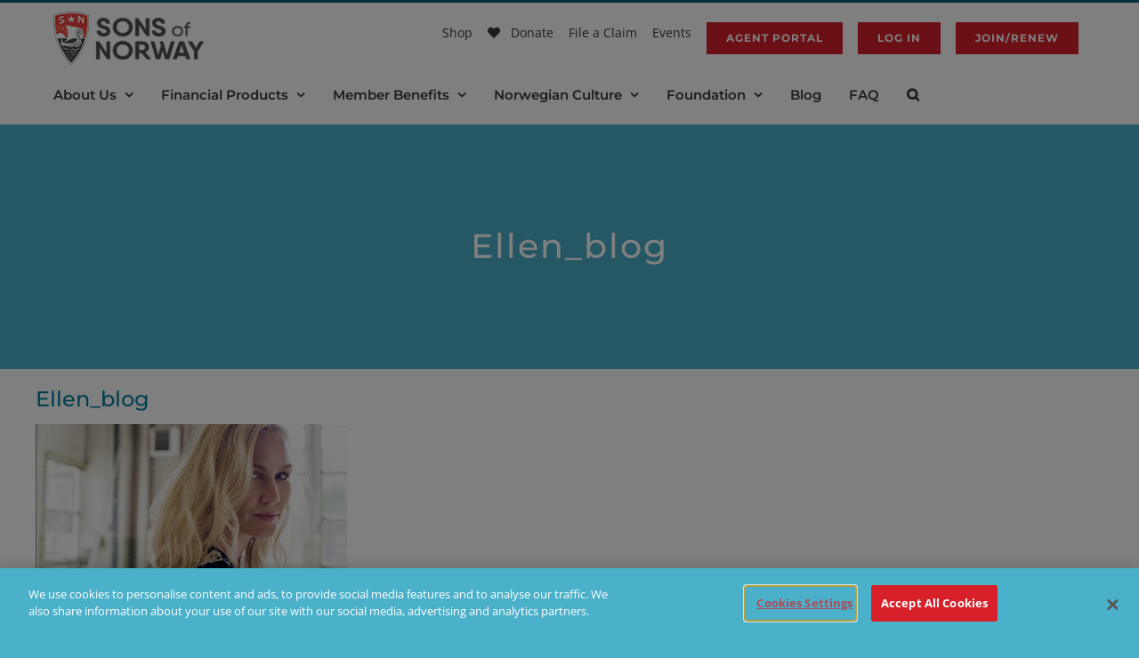

--- FILE ---
content_type: text/html; charset=utf-8
request_url: https://www.google.com/recaptcha/api2/anchor?ar=1&k=6LeUESIrAAAAALCaRtbSocJrpO4c8omKw2tgg5xr&co=aHR0cHM6Ly93d3cuc29mbi5jb206NDQz&hl=en&v=PoyoqOPhxBO7pBk68S4YbpHZ&size=invisible&anchor-ms=20000&execute-ms=30000&cb=myyl8a22e9k5
body_size: 48464
content:
<!DOCTYPE HTML><html dir="ltr" lang="en"><head><meta http-equiv="Content-Type" content="text/html; charset=UTF-8">
<meta http-equiv="X-UA-Compatible" content="IE=edge">
<title>reCAPTCHA</title>
<style type="text/css">
/* cyrillic-ext */
@font-face {
  font-family: 'Roboto';
  font-style: normal;
  font-weight: 400;
  font-stretch: 100%;
  src: url(//fonts.gstatic.com/s/roboto/v48/KFO7CnqEu92Fr1ME7kSn66aGLdTylUAMa3GUBHMdazTgWw.woff2) format('woff2');
  unicode-range: U+0460-052F, U+1C80-1C8A, U+20B4, U+2DE0-2DFF, U+A640-A69F, U+FE2E-FE2F;
}
/* cyrillic */
@font-face {
  font-family: 'Roboto';
  font-style: normal;
  font-weight: 400;
  font-stretch: 100%;
  src: url(//fonts.gstatic.com/s/roboto/v48/KFO7CnqEu92Fr1ME7kSn66aGLdTylUAMa3iUBHMdazTgWw.woff2) format('woff2');
  unicode-range: U+0301, U+0400-045F, U+0490-0491, U+04B0-04B1, U+2116;
}
/* greek-ext */
@font-face {
  font-family: 'Roboto';
  font-style: normal;
  font-weight: 400;
  font-stretch: 100%;
  src: url(//fonts.gstatic.com/s/roboto/v48/KFO7CnqEu92Fr1ME7kSn66aGLdTylUAMa3CUBHMdazTgWw.woff2) format('woff2');
  unicode-range: U+1F00-1FFF;
}
/* greek */
@font-face {
  font-family: 'Roboto';
  font-style: normal;
  font-weight: 400;
  font-stretch: 100%;
  src: url(//fonts.gstatic.com/s/roboto/v48/KFO7CnqEu92Fr1ME7kSn66aGLdTylUAMa3-UBHMdazTgWw.woff2) format('woff2');
  unicode-range: U+0370-0377, U+037A-037F, U+0384-038A, U+038C, U+038E-03A1, U+03A3-03FF;
}
/* math */
@font-face {
  font-family: 'Roboto';
  font-style: normal;
  font-weight: 400;
  font-stretch: 100%;
  src: url(//fonts.gstatic.com/s/roboto/v48/KFO7CnqEu92Fr1ME7kSn66aGLdTylUAMawCUBHMdazTgWw.woff2) format('woff2');
  unicode-range: U+0302-0303, U+0305, U+0307-0308, U+0310, U+0312, U+0315, U+031A, U+0326-0327, U+032C, U+032F-0330, U+0332-0333, U+0338, U+033A, U+0346, U+034D, U+0391-03A1, U+03A3-03A9, U+03B1-03C9, U+03D1, U+03D5-03D6, U+03F0-03F1, U+03F4-03F5, U+2016-2017, U+2034-2038, U+203C, U+2040, U+2043, U+2047, U+2050, U+2057, U+205F, U+2070-2071, U+2074-208E, U+2090-209C, U+20D0-20DC, U+20E1, U+20E5-20EF, U+2100-2112, U+2114-2115, U+2117-2121, U+2123-214F, U+2190, U+2192, U+2194-21AE, U+21B0-21E5, U+21F1-21F2, U+21F4-2211, U+2213-2214, U+2216-22FF, U+2308-230B, U+2310, U+2319, U+231C-2321, U+2336-237A, U+237C, U+2395, U+239B-23B7, U+23D0, U+23DC-23E1, U+2474-2475, U+25AF, U+25B3, U+25B7, U+25BD, U+25C1, U+25CA, U+25CC, U+25FB, U+266D-266F, U+27C0-27FF, U+2900-2AFF, U+2B0E-2B11, U+2B30-2B4C, U+2BFE, U+3030, U+FF5B, U+FF5D, U+1D400-1D7FF, U+1EE00-1EEFF;
}
/* symbols */
@font-face {
  font-family: 'Roboto';
  font-style: normal;
  font-weight: 400;
  font-stretch: 100%;
  src: url(//fonts.gstatic.com/s/roboto/v48/KFO7CnqEu92Fr1ME7kSn66aGLdTylUAMaxKUBHMdazTgWw.woff2) format('woff2');
  unicode-range: U+0001-000C, U+000E-001F, U+007F-009F, U+20DD-20E0, U+20E2-20E4, U+2150-218F, U+2190, U+2192, U+2194-2199, U+21AF, U+21E6-21F0, U+21F3, U+2218-2219, U+2299, U+22C4-22C6, U+2300-243F, U+2440-244A, U+2460-24FF, U+25A0-27BF, U+2800-28FF, U+2921-2922, U+2981, U+29BF, U+29EB, U+2B00-2BFF, U+4DC0-4DFF, U+FFF9-FFFB, U+10140-1018E, U+10190-1019C, U+101A0, U+101D0-101FD, U+102E0-102FB, U+10E60-10E7E, U+1D2C0-1D2D3, U+1D2E0-1D37F, U+1F000-1F0FF, U+1F100-1F1AD, U+1F1E6-1F1FF, U+1F30D-1F30F, U+1F315, U+1F31C, U+1F31E, U+1F320-1F32C, U+1F336, U+1F378, U+1F37D, U+1F382, U+1F393-1F39F, U+1F3A7-1F3A8, U+1F3AC-1F3AF, U+1F3C2, U+1F3C4-1F3C6, U+1F3CA-1F3CE, U+1F3D4-1F3E0, U+1F3ED, U+1F3F1-1F3F3, U+1F3F5-1F3F7, U+1F408, U+1F415, U+1F41F, U+1F426, U+1F43F, U+1F441-1F442, U+1F444, U+1F446-1F449, U+1F44C-1F44E, U+1F453, U+1F46A, U+1F47D, U+1F4A3, U+1F4B0, U+1F4B3, U+1F4B9, U+1F4BB, U+1F4BF, U+1F4C8-1F4CB, U+1F4D6, U+1F4DA, U+1F4DF, U+1F4E3-1F4E6, U+1F4EA-1F4ED, U+1F4F7, U+1F4F9-1F4FB, U+1F4FD-1F4FE, U+1F503, U+1F507-1F50B, U+1F50D, U+1F512-1F513, U+1F53E-1F54A, U+1F54F-1F5FA, U+1F610, U+1F650-1F67F, U+1F687, U+1F68D, U+1F691, U+1F694, U+1F698, U+1F6AD, U+1F6B2, U+1F6B9-1F6BA, U+1F6BC, U+1F6C6-1F6CF, U+1F6D3-1F6D7, U+1F6E0-1F6EA, U+1F6F0-1F6F3, U+1F6F7-1F6FC, U+1F700-1F7FF, U+1F800-1F80B, U+1F810-1F847, U+1F850-1F859, U+1F860-1F887, U+1F890-1F8AD, U+1F8B0-1F8BB, U+1F8C0-1F8C1, U+1F900-1F90B, U+1F93B, U+1F946, U+1F984, U+1F996, U+1F9E9, U+1FA00-1FA6F, U+1FA70-1FA7C, U+1FA80-1FA89, U+1FA8F-1FAC6, U+1FACE-1FADC, U+1FADF-1FAE9, U+1FAF0-1FAF8, U+1FB00-1FBFF;
}
/* vietnamese */
@font-face {
  font-family: 'Roboto';
  font-style: normal;
  font-weight: 400;
  font-stretch: 100%;
  src: url(//fonts.gstatic.com/s/roboto/v48/KFO7CnqEu92Fr1ME7kSn66aGLdTylUAMa3OUBHMdazTgWw.woff2) format('woff2');
  unicode-range: U+0102-0103, U+0110-0111, U+0128-0129, U+0168-0169, U+01A0-01A1, U+01AF-01B0, U+0300-0301, U+0303-0304, U+0308-0309, U+0323, U+0329, U+1EA0-1EF9, U+20AB;
}
/* latin-ext */
@font-face {
  font-family: 'Roboto';
  font-style: normal;
  font-weight: 400;
  font-stretch: 100%;
  src: url(//fonts.gstatic.com/s/roboto/v48/KFO7CnqEu92Fr1ME7kSn66aGLdTylUAMa3KUBHMdazTgWw.woff2) format('woff2');
  unicode-range: U+0100-02BA, U+02BD-02C5, U+02C7-02CC, U+02CE-02D7, U+02DD-02FF, U+0304, U+0308, U+0329, U+1D00-1DBF, U+1E00-1E9F, U+1EF2-1EFF, U+2020, U+20A0-20AB, U+20AD-20C0, U+2113, U+2C60-2C7F, U+A720-A7FF;
}
/* latin */
@font-face {
  font-family: 'Roboto';
  font-style: normal;
  font-weight: 400;
  font-stretch: 100%;
  src: url(//fonts.gstatic.com/s/roboto/v48/KFO7CnqEu92Fr1ME7kSn66aGLdTylUAMa3yUBHMdazQ.woff2) format('woff2');
  unicode-range: U+0000-00FF, U+0131, U+0152-0153, U+02BB-02BC, U+02C6, U+02DA, U+02DC, U+0304, U+0308, U+0329, U+2000-206F, U+20AC, U+2122, U+2191, U+2193, U+2212, U+2215, U+FEFF, U+FFFD;
}
/* cyrillic-ext */
@font-face {
  font-family: 'Roboto';
  font-style: normal;
  font-weight: 500;
  font-stretch: 100%;
  src: url(//fonts.gstatic.com/s/roboto/v48/KFO7CnqEu92Fr1ME7kSn66aGLdTylUAMa3GUBHMdazTgWw.woff2) format('woff2');
  unicode-range: U+0460-052F, U+1C80-1C8A, U+20B4, U+2DE0-2DFF, U+A640-A69F, U+FE2E-FE2F;
}
/* cyrillic */
@font-face {
  font-family: 'Roboto';
  font-style: normal;
  font-weight: 500;
  font-stretch: 100%;
  src: url(//fonts.gstatic.com/s/roboto/v48/KFO7CnqEu92Fr1ME7kSn66aGLdTylUAMa3iUBHMdazTgWw.woff2) format('woff2');
  unicode-range: U+0301, U+0400-045F, U+0490-0491, U+04B0-04B1, U+2116;
}
/* greek-ext */
@font-face {
  font-family: 'Roboto';
  font-style: normal;
  font-weight: 500;
  font-stretch: 100%;
  src: url(//fonts.gstatic.com/s/roboto/v48/KFO7CnqEu92Fr1ME7kSn66aGLdTylUAMa3CUBHMdazTgWw.woff2) format('woff2');
  unicode-range: U+1F00-1FFF;
}
/* greek */
@font-face {
  font-family: 'Roboto';
  font-style: normal;
  font-weight: 500;
  font-stretch: 100%;
  src: url(//fonts.gstatic.com/s/roboto/v48/KFO7CnqEu92Fr1ME7kSn66aGLdTylUAMa3-UBHMdazTgWw.woff2) format('woff2');
  unicode-range: U+0370-0377, U+037A-037F, U+0384-038A, U+038C, U+038E-03A1, U+03A3-03FF;
}
/* math */
@font-face {
  font-family: 'Roboto';
  font-style: normal;
  font-weight: 500;
  font-stretch: 100%;
  src: url(//fonts.gstatic.com/s/roboto/v48/KFO7CnqEu92Fr1ME7kSn66aGLdTylUAMawCUBHMdazTgWw.woff2) format('woff2');
  unicode-range: U+0302-0303, U+0305, U+0307-0308, U+0310, U+0312, U+0315, U+031A, U+0326-0327, U+032C, U+032F-0330, U+0332-0333, U+0338, U+033A, U+0346, U+034D, U+0391-03A1, U+03A3-03A9, U+03B1-03C9, U+03D1, U+03D5-03D6, U+03F0-03F1, U+03F4-03F5, U+2016-2017, U+2034-2038, U+203C, U+2040, U+2043, U+2047, U+2050, U+2057, U+205F, U+2070-2071, U+2074-208E, U+2090-209C, U+20D0-20DC, U+20E1, U+20E5-20EF, U+2100-2112, U+2114-2115, U+2117-2121, U+2123-214F, U+2190, U+2192, U+2194-21AE, U+21B0-21E5, U+21F1-21F2, U+21F4-2211, U+2213-2214, U+2216-22FF, U+2308-230B, U+2310, U+2319, U+231C-2321, U+2336-237A, U+237C, U+2395, U+239B-23B7, U+23D0, U+23DC-23E1, U+2474-2475, U+25AF, U+25B3, U+25B7, U+25BD, U+25C1, U+25CA, U+25CC, U+25FB, U+266D-266F, U+27C0-27FF, U+2900-2AFF, U+2B0E-2B11, U+2B30-2B4C, U+2BFE, U+3030, U+FF5B, U+FF5D, U+1D400-1D7FF, U+1EE00-1EEFF;
}
/* symbols */
@font-face {
  font-family: 'Roboto';
  font-style: normal;
  font-weight: 500;
  font-stretch: 100%;
  src: url(//fonts.gstatic.com/s/roboto/v48/KFO7CnqEu92Fr1ME7kSn66aGLdTylUAMaxKUBHMdazTgWw.woff2) format('woff2');
  unicode-range: U+0001-000C, U+000E-001F, U+007F-009F, U+20DD-20E0, U+20E2-20E4, U+2150-218F, U+2190, U+2192, U+2194-2199, U+21AF, U+21E6-21F0, U+21F3, U+2218-2219, U+2299, U+22C4-22C6, U+2300-243F, U+2440-244A, U+2460-24FF, U+25A0-27BF, U+2800-28FF, U+2921-2922, U+2981, U+29BF, U+29EB, U+2B00-2BFF, U+4DC0-4DFF, U+FFF9-FFFB, U+10140-1018E, U+10190-1019C, U+101A0, U+101D0-101FD, U+102E0-102FB, U+10E60-10E7E, U+1D2C0-1D2D3, U+1D2E0-1D37F, U+1F000-1F0FF, U+1F100-1F1AD, U+1F1E6-1F1FF, U+1F30D-1F30F, U+1F315, U+1F31C, U+1F31E, U+1F320-1F32C, U+1F336, U+1F378, U+1F37D, U+1F382, U+1F393-1F39F, U+1F3A7-1F3A8, U+1F3AC-1F3AF, U+1F3C2, U+1F3C4-1F3C6, U+1F3CA-1F3CE, U+1F3D4-1F3E0, U+1F3ED, U+1F3F1-1F3F3, U+1F3F5-1F3F7, U+1F408, U+1F415, U+1F41F, U+1F426, U+1F43F, U+1F441-1F442, U+1F444, U+1F446-1F449, U+1F44C-1F44E, U+1F453, U+1F46A, U+1F47D, U+1F4A3, U+1F4B0, U+1F4B3, U+1F4B9, U+1F4BB, U+1F4BF, U+1F4C8-1F4CB, U+1F4D6, U+1F4DA, U+1F4DF, U+1F4E3-1F4E6, U+1F4EA-1F4ED, U+1F4F7, U+1F4F9-1F4FB, U+1F4FD-1F4FE, U+1F503, U+1F507-1F50B, U+1F50D, U+1F512-1F513, U+1F53E-1F54A, U+1F54F-1F5FA, U+1F610, U+1F650-1F67F, U+1F687, U+1F68D, U+1F691, U+1F694, U+1F698, U+1F6AD, U+1F6B2, U+1F6B9-1F6BA, U+1F6BC, U+1F6C6-1F6CF, U+1F6D3-1F6D7, U+1F6E0-1F6EA, U+1F6F0-1F6F3, U+1F6F7-1F6FC, U+1F700-1F7FF, U+1F800-1F80B, U+1F810-1F847, U+1F850-1F859, U+1F860-1F887, U+1F890-1F8AD, U+1F8B0-1F8BB, U+1F8C0-1F8C1, U+1F900-1F90B, U+1F93B, U+1F946, U+1F984, U+1F996, U+1F9E9, U+1FA00-1FA6F, U+1FA70-1FA7C, U+1FA80-1FA89, U+1FA8F-1FAC6, U+1FACE-1FADC, U+1FADF-1FAE9, U+1FAF0-1FAF8, U+1FB00-1FBFF;
}
/* vietnamese */
@font-face {
  font-family: 'Roboto';
  font-style: normal;
  font-weight: 500;
  font-stretch: 100%;
  src: url(//fonts.gstatic.com/s/roboto/v48/KFO7CnqEu92Fr1ME7kSn66aGLdTylUAMa3OUBHMdazTgWw.woff2) format('woff2');
  unicode-range: U+0102-0103, U+0110-0111, U+0128-0129, U+0168-0169, U+01A0-01A1, U+01AF-01B0, U+0300-0301, U+0303-0304, U+0308-0309, U+0323, U+0329, U+1EA0-1EF9, U+20AB;
}
/* latin-ext */
@font-face {
  font-family: 'Roboto';
  font-style: normal;
  font-weight: 500;
  font-stretch: 100%;
  src: url(//fonts.gstatic.com/s/roboto/v48/KFO7CnqEu92Fr1ME7kSn66aGLdTylUAMa3KUBHMdazTgWw.woff2) format('woff2');
  unicode-range: U+0100-02BA, U+02BD-02C5, U+02C7-02CC, U+02CE-02D7, U+02DD-02FF, U+0304, U+0308, U+0329, U+1D00-1DBF, U+1E00-1E9F, U+1EF2-1EFF, U+2020, U+20A0-20AB, U+20AD-20C0, U+2113, U+2C60-2C7F, U+A720-A7FF;
}
/* latin */
@font-face {
  font-family: 'Roboto';
  font-style: normal;
  font-weight: 500;
  font-stretch: 100%;
  src: url(//fonts.gstatic.com/s/roboto/v48/KFO7CnqEu92Fr1ME7kSn66aGLdTylUAMa3yUBHMdazQ.woff2) format('woff2');
  unicode-range: U+0000-00FF, U+0131, U+0152-0153, U+02BB-02BC, U+02C6, U+02DA, U+02DC, U+0304, U+0308, U+0329, U+2000-206F, U+20AC, U+2122, U+2191, U+2193, U+2212, U+2215, U+FEFF, U+FFFD;
}
/* cyrillic-ext */
@font-face {
  font-family: 'Roboto';
  font-style: normal;
  font-weight: 900;
  font-stretch: 100%;
  src: url(//fonts.gstatic.com/s/roboto/v48/KFO7CnqEu92Fr1ME7kSn66aGLdTylUAMa3GUBHMdazTgWw.woff2) format('woff2');
  unicode-range: U+0460-052F, U+1C80-1C8A, U+20B4, U+2DE0-2DFF, U+A640-A69F, U+FE2E-FE2F;
}
/* cyrillic */
@font-face {
  font-family: 'Roboto';
  font-style: normal;
  font-weight: 900;
  font-stretch: 100%;
  src: url(//fonts.gstatic.com/s/roboto/v48/KFO7CnqEu92Fr1ME7kSn66aGLdTylUAMa3iUBHMdazTgWw.woff2) format('woff2');
  unicode-range: U+0301, U+0400-045F, U+0490-0491, U+04B0-04B1, U+2116;
}
/* greek-ext */
@font-face {
  font-family: 'Roboto';
  font-style: normal;
  font-weight: 900;
  font-stretch: 100%;
  src: url(//fonts.gstatic.com/s/roboto/v48/KFO7CnqEu92Fr1ME7kSn66aGLdTylUAMa3CUBHMdazTgWw.woff2) format('woff2');
  unicode-range: U+1F00-1FFF;
}
/* greek */
@font-face {
  font-family: 'Roboto';
  font-style: normal;
  font-weight: 900;
  font-stretch: 100%;
  src: url(//fonts.gstatic.com/s/roboto/v48/KFO7CnqEu92Fr1ME7kSn66aGLdTylUAMa3-UBHMdazTgWw.woff2) format('woff2');
  unicode-range: U+0370-0377, U+037A-037F, U+0384-038A, U+038C, U+038E-03A1, U+03A3-03FF;
}
/* math */
@font-face {
  font-family: 'Roboto';
  font-style: normal;
  font-weight: 900;
  font-stretch: 100%;
  src: url(//fonts.gstatic.com/s/roboto/v48/KFO7CnqEu92Fr1ME7kSn66aGLdTylUAMawCUBHMdazTgWw.woff2) format('woff2');
  unicode-range: U+0302-0303, U+0305, U+0307-0308, U+0310, U+0312, U+0315, U+031A, U+0326-0327, U+032C, U+032F-0330, U+0332-0333, U+0338, U+033A, U+0346, U+034D, U+0391-03A1, U+03A3-03A9, U+03B1-03C9, U+03D1, U+03D5-03D6, U+03F0-03F1, U+03F4-03F5, U+2016-2017, U+2034-2038, U+203C, U+2040, U+2043, U+2047, U+2050, U+2057, U+205F, U+2070-2071, U+2074-208E, U+2090-209C, U+20D0-20DC, U+20E1, U+20E5-20EF, U+2100-2112, U+2114-2115, U+2117-2121, U+2123-214F, U+2190, U+2192, U+2194-21AE, U+21B0-21E5, U+21F1-21F2, U+21F4-2211, U+2213-2214, U+2216-22FF, U+2308-230B, U+2310, U+2319, U+231C-2321, U+2336-237A, U+237C, U+2395, U+239B-23B7, U+23D0, U+23DC-23E1, U+2474-2475, U+25AF, U+25B3, U+25B7, U+25BD, U+25C1, U+25CA, U+25CC, U+25FB, U+266D-266F, U+27C0-27FF, U+2900-2AFF, U+2B0E-2B11, U+2B30-2B4C, U+2BFE, U+3030, U+FF5B, U+FF5D, U+1D400-1D7FF, U+1EE00-1EEFF;
}
/* symbols */
@font-face {
  font-family: 'Roboto';
  font-style: normal;
  font-weight: 900;
  font-stretch: 100%;
  src: url(//fonts.gstatic.com/s/roboto/v48/KFO7CnqEu92Fr1ME7kSn66aGLdTylUAMaxKUBHMdazTgWw.woff2) format('woff2');
  unicode-range: U+0001-000C, U+000E-001F, U+007F-009F, U+20DD-20E0, U+20E2-20E4, U+2150-218F, U+2190, U+2192, U+2194-2199, U+21AF, U+21E6-21F0, U+21F3, U+2218-2219, U+2299, U+22C4-22C6, U+2300-243F, U+2440-244A, U+2460-24FF, U+25A0-27BF, U+2800-28FF, U+2921-2922, U+2981, U+29BF, U+29EB, U+2B00-2BFF, U+4DC0-4DFF, U+FFF9-FFFB, U+10140-1018E, U+10190-1019C, U+101A0, U+101D0-101FD, U+102E0-102FB, U+10E60-10E7E, U+1D2C0-1D2D3, U+1D2E0-1D37F, U+1F000-1F0FF, U+1F100-1F1AD, U+1F1E6-1F1FF, U+1F30D-1F30F, U+1F315, U+1F31C, U+1F31E, U+1F320-1F32C, U+1F336, U+1F378, U+1F37D, U+1F382, U+1F393-1F39F, U+1F3A7-1F3A8, U+1F3AC-1F3AF, U+1F3C2, U+1F3C4-1F3C6, U+1F3CA-1F3CE, U+1F3D4-1F3E0, U+1F3ED, U+1F3F1-1F3F3, U+1F3F5-1F3F7, U+1F408, U+1F415, U+1F41F, U+1F426, U+1F43F, U+1F441-1F442, U+1F444, U+1F446-1F449, U+1F44C-1F44E, U+1F453, U+1F46A, U+1F47D, U+1F4A3, U+1F4B0, U+1F4B3, U+1F4B9, U+1F4BB, U+1F4BF, U+1F4C8-1F4CB, U+1F4D6, U+1F4DA, U+1F4DF, U+1F4E3-1F4E6, U+1F4EA-1F4ED, U+1F4F7, U+1F4F9-1F4FB, U+1F4FD-1F4FE, U+1F503, U+1F507-1F50B, U+1F50D, U+1F512-1F513, U+1F53E-1F54A, U+1F54F-1F5FA, U+1F610, U+1F650-1F67F, U+1F687, U+1F68D, U+1F691, U+1F694, U+1F698, U+1F6AD, U+1F6B2, U+1F6B9-1F6BA, U+1F6BC, U+1F6C6-1F6CF, U+1F6D3-1F6D7, U+1F6E0-1F6EA, U+1F6F0-1F6F3, U+1F6F7-1F6FC, U+1F700-1F7FF, U+1F800-1F80B, U+1F810-1F847, U+1F850-1F859, U+1F860-1F887, U+1F890-1F8AD, U+1F8B0-1F8BB, U+1F8C0-1F8C1, U+1F900-1F90B, U+1F93B, U+1F946, U+1F984, U+1F996, U+1F9E9, U+1FA00-1FA6F, U+1FA70-1FA7C, U+1FA80-1FA89, U+1FA8F-1FAC6, U+1FACE-1FADC, U+1FADF-1FAE9, U+1FAF0-1FAF8, U+1FB00-1FBFF;
}
/* vietnamese */
@font-face {
  font-family: 'Roboto';
  font-style: normal;
  font-weight: 900;
  font-stretch: 100%;
  src: url(//fonts.gstatic.com/s/roboto/v48/KFO7CnqEu92Fr1ME7kSn66aGLdTylUAMa3OUBHMdazTgWw.woff2) format('woff2');
  unicode-range: U+0102-0103, U+0110-0111, U+0128-0129, U+0168-0169, U+01A0-01A1, U+01AF-01B0, U+0300-0301, U+0303-0304, U+0308-0309, U+0323, U+0329, U+1EA0-1EF9, U+20AB;
}
/* latin-ext */
@font-face {
  font-family: 'Roboto';
  font-style: normal;
  font-weight: 900;
  font-stretch: 100%;
  src: url(//fonts.gstatic.com/s/roboto/v48/KFO7CnqEu92Fr1ME7kSn66aGLdTylUAMa3KUBHMdazTgWw.woff2) format('woff2');
  unicode-range: U+0100-02BA, U+02BD-02C5, U+02C7-02CC, U+02CE-02D7, U+02DD-02FF, U+0304, U+0308, U+0329, U+1D00-1DBF, U+1E00-1E9F, U+1EF2-1EFF, U+2020, U+20A0-20AB, U+20AD-20C0, U+2113, U+2C60-2C7F, U+A720-A7FF;
}
/* latin */
@font-face {
  font-family: 'Roboto';
  font-style: normal;
  font-weight: 900;
  font-stretch: 100%;
  src: url(//fonts.gstatic.com/s/roboto/v48/KFO7CnqEu92Fr1ME7kSn66aGLdTylUAMa3yUBHMdazQ.woff2) format('woff2');
  unicode-range: U+0000-00FF, U+0131, U+0152-0153, U+02BB-02BC, U+02C6, U+02DA, U+02DC, U+0304, U+0308, U+0329, U+2000-206F, U+20AC, U+2122, U+2191, U+2193, U+2212, U+2215, U+FEFF, U+FFFD;
}

</style>
<link rel="stylesheet" type="text/css" href="https://www.gstatic.com/recaptcha/releases/PoyoqOPhxBO7pBk68S4YbpHZ/styles__ltr.css">
<script nonce="OKpIUKoMpSWNT-i-mOdVVQ" type="text/javascript">window['__recaptcha_api'] = 'https://www.google.com/recaptcha/api2/';</script>
<script type="text/javascript" src="https://www.gstatic.com/recaptcha/releases/PoyoqOPhxBO7pBk68S4YbpHZ/recaptcha__en.js" nonce="OKpIUKoMpSWNT-i-mOdVVQ">
      
    </script></head>
<body><div id="rc-anchor-alert" class="rc-anchor-alert"></div>
<input type="hidden" id="recaptcha-token" value="[base64]">
<script type="text/javascript" nonce="OKpIUKoMpSWNT-i-mOdVVQ">
      recaptcha.anchor.Main.init("[\x22ainput\x22,[\x22bgdata\x22,\x22\x22,\[base64]/[base64]/[base64]/[base64]/[base64]/[base64]/[base64]/[base64]/[base64]/[base64]\\u003d\x22,\[base64]\\u003d\\u003d\x22,\x22w57Du8K2I8KFw5xcw4UlHcKtwqQnwrPDtxRUNgZlwqc5w4fDtsKJwr3CrWNVwoFpw4rDmlvDvsOJwqc0UsOBKijClmEvYm/DrsOmIMKxw4FDZnbChQ8+SMOLw4zCssKbw7vCoMKjwr3CoMOAKAzCssK+c8KiwqbCrDJfAcOUw5TCg8KrwoPCllvCh8ONEjZeXcOGC8KqWBpycMOoDh/Cg8KHJhQTw5Q7YkVHwoHCmcOGw4vDlsOcTwxRwqIFwo89w4TDkyQFwoAOwofCpMOLSsKTw7jClFbCocKBIRM3asKXw5/[base64]/LHF2w4HCli0jTkJ5LwTCt3RDw4zDgmjCgTzDoMKuwpjDjlEswrJAY8OLw5DDs8KTwrfDhEstw41Aw5/DvcKmAWAiwprDrsO6wr/[base64]/ChMOgw50xw6fDgcOqwoEcecKPw6cZwp7CnHTCtsOVwoUVecOLWTbDmMOFdQNVwqlpV3PDhsKvw6bDjMOcwosCasKoMTU1w6kCwo50w5bDqEgbPcOAw7jDpMOvw5fCocKLwoHDjCsMwqzCr8Ofw6p2L8KBwpVxw6/[base64]/KcKRdyLCo8OSw5zCvi8aJcOzwoUnwogwVMKycMO3wpxePFgEEsKYwpbCnjvCggYSwqV4w5bCisK4w7BMa0fCpFsrw4YXw6/DtMKpVnAHwoXCr1syPi0hw7XDosOfTMOiw4bDn8OawoXDq8O8wqoIwqNrGC1ce8OWwovDsTcDw4PCu8KpPcKyw4rDqcKlwqDDicKvwp7Dh8KlwoHCv0jDrFHCnsK6wrpTRsOdwqMtFVbDqhM8JAvDi8KQZMKifMO/[base64]/CtMK4TV1Mw40aw7TCsV0RasOiQ8OjS8OvCsOzwqfDniDDp8K8w7jDqwgiN8KHecO0BynDhFtyZcKXTcKmwrrDkngwWSzDlcKFwqnDnMKMw54TJgDDnwjCgG8OPkxWwrBWGcKuw7DDvcKhwo7CvsOiw4PDsMKVEsKLw4o2NcK4PjU9T0vCj8OJw55mwqhWwq5rS8O/wo/DtylkwrpgT3tSwqptwrZOHMKlcMOHwofCocOBw69Zw5LCkMKvwoTDlsOeETHCowTCpQkHSWtMXx/DpsONWMOBIcKPV8ODbMOpScKudsOow6rDkVxyRMKCMXtdw7fDhALCkMOLw6zCjy/DpkgUw4IGw5HCoUsAwrHDvsKfwpDDsmzDpXrCqjTChE9Hw4LCthRKLcKuWTHDusO5A8KEw7fCiR8+YMKPNmjCpGLCkDE2w6N/[base64]/DjyrDv2vCvsO3w6bCtsKoG8OcwoHDqFo/[base64]/[base64]/CjGlpwrx1dV7CrMK6UsOAQ8KKwr/[base64]/d8OhwqxZwo/Cm8OUwpzDhXzDssOnTSkGfMKawrDDhcKbGcOiwrTCnzMBw4wlwrRAwqbDkUnDj8KVTsKpcsOjQMKYBMKYSMOww7PDsUDDmMKiwp/[base64]/cF02wogEw7/DocOgLcOFwpoxw7lbYcK9w5VaRRB2NsKiAcKww6jDt8ODOcOfTE3DuVhdHgciX0R3wpjDq8OYEcKMJ8OWw6jDsCrColrCiwxHwpVzwqzDg0oHIT9JfMOYTjdOw5DCll3CucKhw4l/wpLDgcK7w4XCg8KOw5srwpvCpnJrw4PCj8KGwr/CvsOow4XCqz8FwqZcw5HDlsOlwo3Dll3CvMO0w7tJTz1AEAfDhixVeCzCqzvDty4YfcODwo7CoU7Cl30ZDsK6woUQCMKfLVnCucK+wp0uJMOzCVPCnMOdwoPCn8OUwoDCgVHCjUtIWQkiw7bDrsOGH8KQbFZGLcO4w49lw53Cq8OIw7DDqsKowo/[base64]/[base64]/Cgj7Dg8O6wrJ3w5HDuMOqMWrDlkouEwHDpcO8wqLDpsOVwoYBUcOqfMKLwrBmGhU5fMOKwqwUw5hVMVoRLA86V8OTw7geWS8CT0vCpcO6AMODwpHDiGHDucK6SwTDqDjCtl5hYcOxw5kFw57CscK4wqEqw7lzw7ZtMEwOcDgGKH/CiMKUUMKrYys9L8O6wpo/XcKuwoRjb8KFPCFKw5VDCsOCw5TCq8OxXxp2wpRgw47CphTCtsOww7RhJA3DpsKaw7DCtwtEPcKfwoDDlE/Cj8Kiw6sjw4B/EXrCisK9w5rDg27CuMKkCMOTHiMowrDDsWdBUQYvwp4Gw4PCh8ONwqXDnsOkwqvDplbCsMKDw4M3w6Qjw65qOcKKw6HCpEPCoS/CmxxCM8K+NsKvPXgUw6osXcOgwqQowrVAW8Ocw6U7w6BEeMO9w6JnIsOvEcOsw4hAwqkmE8O8wppcQTtcVyJww6YjHT/DhE53wozCvXXDvMKhIxvCo8KIw5PDmMKxwolIwoZqdWEMMjQqEsO+w4pmGF5Sw6ZFQsKCw4/DusOgbE7DqsKLw5MbNjrCsENuwrRkw4ZbaMKbw4fCkw1EGsOlwo0Qw6PDiGLCkMKDJ8K0HMOXIHTDsxvChMO2w7jCiRgATcOTwobCr8OUD1PDjsK9wookw5nDs8K5T8OUw6XDjcKIwqvCmcOdw4fClMOzUsOOw5vCu3VsAlXDpcKgw7TDtcKKLhIUbsKVUkQewppqw6/Ci8OOwrHDtQjChwhdwodzF8KVeMOzeMKpw5Ayw4LDk3ArwrlDw67CncK+w6QYw4cbwqbDrsKCdTgSwpZqMsK3ZMOyesOGYRfDkwowecOfwpvCksONw6I6w50Owo06w5ZswpQ/[base64]/CmcOEE8O+eMK/a0Qmw47CiXMhLgZswr7DnQjCu8K3w57DsWHCsMO1JyDCg8K5EsKnworDqHZlacKPBsOzV8K5HMK0w6bCslHDqcKmXXUTwqJABcOXDE4THsKrc8O1w7bDhMKOw4zCn8OAFsKkXFZ9w57CjsKDw7JIw4fDjkLCsMK4w4bCqVPDigzDumJ3w6bCl1Epw6nCgRbChmB9wo/Cp3HDvMOeCH3CocOTw7RqS8KoZ3sbTcODwrNJw7nCmsKWw5rChEwHdcOCw4jDg8KcwqN+wp8kW8K1VkzDoHHDosKswpHCnMK8wr54wr/CpF/DpCnDjMKOw7N4WEljdnzDjEzDm17ChcO2w5/Dm8OxXcK9TMOtw4hUJMKVwpQYw4BzwoYbw6RJJcO8wp/CtQzCh8KhRW4FA8K5woLDuml9wo53bMKFAsK0ZhTCoidUBGXDqSxtw4RHY8KgMsOQw4TDt3jDhiHDosK9KsOzwpTCvDzCm07DshDCoRZGecK+wq3Dn3YOwoUcwr/Cn3MHXkUsIhAjwqPDvCXDpsOvVRTDp8OHRh5Pwr8iwqtrwrx/wqjDj28Xw6DDgiLCgcOlIhvCryIbw6zCizYEMlvCrBkLb8ONc2HCnmMjw7nDtcKpwpAOVljCt3dFPsKGP8KvwpHDhCzChEbDicOMXcKUw6nDn8OZwqZmFwbCq8K/[base64]/CjMKkw6JoEDZHWHlbwo5Ww5QfD8K2MnVCwqAawrpsRxTCu8O4woFDw7HDrGdMYMOLZixhZcOqw7fDocO8Z8K/JMOnXMO7w7dIIylAw5EXB2jDjjvCucKMwr01w4Y4w7h5IV/DtcKBZwxgwp/[base64]/DpcOcw5I3GDTDh8KmwrwLRSjCisO8BcOXbcK+w7Yiw5IQMDjDtMOjMMOOO8OFMWPDnnY4w57CrMOBEF/Cs2/CgjBlw7bCmiksI8OuI8O2wo7Ck1s0wqLDiUbDo1DCpmHDrlvCsS7DssKYwpYOBcKefXzDsADCscO+fMOIUn/[base64]/CcO9w4FwJ8KYw7l7asKfw5Vwf2ZQw55Hw6nCqcKKw7fDucO5fg8jfsOpwr/[base64]/[base64]/[base64]/CkMK9Y8KMdUjDngMdMcKawo3DnsKYw4YtSndIwrk/QQvCqWlJwpF1w5VYwojCrj/[base64]/[base64]/w6HDklRINSfDqsKFF8ONwoF6J104w78QOQ7DhsKdw5bChsOROQXCpzjDmDDCpcOnwqE1cy/DncOpw71aw57DvmUlLMKBw7AaMkPDnFdoworCl8ONE8K3TcK9w6YRXsOuw7HDicObw79qMsKWw43DkR44Q8Kdwo3ClnvCssK1fXZmQsOZH8Kew5R6BcKVwoIbeHwgw5t8wolhw6/CpQjDrsK/EXRiwqk2w7EdwqhOw6kfEsKcScK+Z8O0wqIDwo0SwpnDtGt0wqd/w5XCiXzCmTA6fC1Mw71xCMKnwrbClMOewrDDkcOnw7IDwrg1w79Gw4EmwpPCiVvCgcKMM8KwZSlEe8K1wo5+QcOoCTVWesOXMi7CoykgwqR9dcKlFETCvhTCrMK5LMOcw6HDqibDmSHDhgViNcO/w6jCunRVAn/CmcK1OsKHw6wyw6VTw5TCsMKsHl03EE9eF8KSAcO2fMOjdMO9S29uDDhawrEEPMKMbMKKb8OcworDl8O1w6YxwqrCuzAWwpk4w4fCvcOVaMONPH8/[base64]/[base64]/[base64]/[base64]/w6IdV8OzDD9wbcO7T8Ohw73ChSzCtk4JNXDChcKyGWNVdQZkw5PDpMOQHsOSw6ghw5szNFhVW8KIacKAw6zDgsKHE8OPwpMUwq/DnwLDtMOyw4rDlHAXwr05w6XDrcKuCU0IBcOsfsKjfcO1w5V/w6sJFHrDhl0NDcKywr8Qw4PDmhHDtlHDhBLChcO9wrHCvMOGeykLecOhw77DjsOSwonDu8OxLmDCiAnDnsOqJsKcw558wp3CgsOBwoB9wrBTdztQw5zCusOrJ8KYw659worDmFnCiE/CucO8w5zDpMOeZMK8wqc6wq3ClsO1wo9xw4LCuCjDvkrCtmINwojCi2rCtCFVWMKyWcKlw7FXw5/DtsOMV8KEJHRfUcKww4/DmMOvwo3Dt8Kyw7bCp8OnI8KgYWfCjlLDpcKqwrXDvcOZw5nChMKhIcOVw68NeERBKlzDqMOWc8OgwpN3w7Qmw6/DksKMw4s5wrjDm8K1DMOGw4JNwrQ9McO6YkPCgG3CoSJQw6rCr8KRKgnCs08JHGTCt8KETMOuw4pcwrbDnsKuBi5tfsOeJHExQMOYbyHCoQhRw5LCpXNHwrbCrzjCkhYgwrwlwovDtcOjwq/ClEkKKMOMe8KrSn55B2fDqCjCpsKVwovDpB9jw6nDt8KRLsOaacKWWsKaw6jCnlPDmMKAw69yw5ktwr3DrCDChhNtCsOIw5PCucKSwoc3WcOlwoDCncOcORnDiTbDs2bDvXAOUGfDs8Oaw4t/JGbDnXd4M0IKw5dww5PCiwtyS8ONw4FiPsKeZjppw599dsOHwrgEw6xzAEYdbsOMwoYcWB/DnsKNBMK4w4wPIcK+wq4gcVrDjXLCtzfDkRHDgUtNw7R/[base64]/Cv8Otw4jCrQcsf8OewrHCnSYVw7XDoBjDuSvCrsKtOcOYeSrDkcOLw7fDsz3DkCMPw4N3wrDDtcKdMMKtZMKMe8Otwr5zw4tLwqYqw7c3w4LDlkzDnMKpwrPDjcKVw5rDhcOAw4lnDBDDi3Raw4sGL8O4wrJgV8OnPDpYwqJJwrl0wr/CnELDghfDggTDum0DZANxasK7Wx7Cu8OLw7xyMsO7GcOKw4bCsFnCmcO+ccOVw500wogwQDkMw5MWwrMrI8OfXMOEbhBrwqzDtMOzwo7CtMOTUsOUw6vDrsK5G8KrOBTDpSrDshHCpU/DsMO7w7rDg8OWw4fCi3xBIiYgfsKgw6rCsQtXwrtRVg3DnBXDucO/wovCpAfDlkbCmcKXw6PCjMKRw53DmyM7UcOlaMK8Nh7DrSjDrUrDs8OAfRTCvTdJwqIMw6PCo8K2Akhewrtjw4bCmGPDplLDtBbDlcOjdijClkIwEX4vw5tEw53CssOoYjVTw4E4Sk0kZQ8aHDXCvsK7wr/DrkvDlEVRKBpGwrfCsGHDmirCucKUBXHDicKvOzvCo8KjDTJBLRxsQF5kPhjCoAsKw6xBwqBWCcOydcOCwq/Dm00RFsOgVTjCgsO/wrbDg8KqwrXDn8Ovw5XDgwDDsMO5LcKcwq4Uw5rCgXbCi3rDpVYZw6BKVMOeGXXDncKMw7lKR8KWGmnCljQ1w6bDg8O7S8KUwqJgMsOkwqFFdcOAw7RhLsKHPsOXfydjwofDoSHDtMOWNMKGwp3CmcOXwphDw7jCs2DCocOvw4nCmEHCpMK3wq1sw5/DgxFEw4FIAHvDjsKbwq3CpzUve8O9WMKyLABZOkHDj8KTw6TCqsKawol4w5TDs8OvSDwWwqLCimTCgcKzwoklE8O/wobDlcKeNybDmcKDD1DCgToAwoXDuX4dw6cQw4kfw7gywpfDssOpFMKjw4tVYAgnAMOww4MTwrYQdQtjNSTDt3/DskdPw4XDsBxoJH05wox3w5XDvcK4HcKQw4/[base64]/ComjDicK6WUMuwr9kw7INw7HCuwdBw7bCssO4wqgjPcOkwr/DsUUSwpR+U3rCj3kaw7lLFj1bWCjCvwxvOgBhwpJSwrpRw4PCk8Okw7TDuGfCnDx1w67CpUFJSxTDg8OXbEYEw7d7ZzrCm8O+wobDjk7DusK5w7FTw5TDq8K/EsKnwqMIw6zDrcOWaMK2AcKnw6/[base64]/DmWcHPcKydsOtw6TDmlddCMOrwoZEIAPCscOrwoDDssOwNnMww5nConPCpS01w5B3w7dfwq7DgTESw6gTwqRSw7vCm8KqwrRAFSx+FVsXL1TCk2fCtsOVwo5kwoBLE8OfwpRiSCd9w58fw6LDhMKpwoFuGX3DucKpMsOGb8KAw5HChsO1HU7Dqj8zOcKYYsKawo/Cr3swAA0IPcOLc8KNBMKYwoVGwrHCvsKkLWbCvMKOwoJSwrwrwqnCum5Swqg9Rx1vw5rChEx0J0kjwqLDlQ0XOE/Dn8OrYSDDqMOMwo4uw7VDUMOBXAxWUMO1E0Rlw7x5wqIJw5HDisOtwq82NCd6wrB/KMOQwoTCn217dRpKw4pMIlzCjcK+wqZvwqsHwovDncKww4QxwpFgwr/DpsKYwqPCu0rDpcK8LCxrXHhvwogDw6RoWMOvw7vDgkReKxLDnMKpwrNDwrwec8Kzw75renDChCFcwoMtwojCggTDsB4dw6fDiXbCmzXCh8Ofw7EgMCQ/w7BhacKrXsKGw6DCln3DpjTCnAvDksOUw7XDgsKUZMODUMOyw7hMwowWC1ZjZsO8PcOywrkzKHpMMWYhS8KNG3B4Xy7DmMKNwp8GwrUCFznCssOdYMKCEcO6w73DjcKBTxpsw7HCnTF6wqtEE8ObWMKowo/Cgn3CtsO2TsKlwrcaVg/DpMOmw4Ngw4o/w7PCncOKbcKObSVKY8KMw7DCpsOfwokGaMO5w5zClsK1bkdYd8Kaw6QBw7oBQcO8w4gsw6g1ecOgw4cewqtDKcOEw6Ufw5rDrzLDkWfCocK1w444wqDDjQTDjEk0YcKnw7RIwqHCscK6w4XCuXPCkMK8wr5oGQzChcOgwqHDnn7DlsO0wo7DoB/CjMKvJMO9ZmQ9O0bDnTrCqsKBacKvB8KebG1JSGJAw5Uew53ChcOTNsKtJ8KGw6QuZT4ow5YHFWLDgy1WN0LDrBHDl8Kswr3Dl8Orw4BAKlTDlcOUw6/DrVQCwqkhUMKtw7nDjh/CvhJUBsKCw7k4HGwEHcOqDcK0GyzDtjzCgQQUw4LCnlhQwpHDikRewp/[base64]/Csn7CoMK1w4zDpcOIIw3DgcKuw6TDlMKyLSlYcUjCtMOFMELCnRkNwptOw6gbOSrDoMOcw6JwF0tFDMK6w4JtFMKpw5hZaXBdLTDDgwgMecKxwog/wo3CoCbCl8Oewp5+dcKoeCRaLV46wr7DosOKUMK3w4HDnmVwZ3LCnU89wogqw5vCl29cfhp3w4XCiB0SaV4CFMOhP8OBw44dw6zDgwPDokhBw63DoR82w5bCohE8IsOcw6Fdw4vDs8OFw67CsMKQF8ORw5XDnH04woJlwo9xXcKKa8KOw4M/SsOFw5kgwq4EG8O/[base64]/CpcKqcMOReCNMPMO1EMKPOXzDuwptwqkQw5YtWsOqw4rCkcKBw57CgsOPw5Q3wq5kw5nDnlHCksOewoHDkh7CvcKyw4kJZMKwMjLCj8KMN8KxbMOWwqHCjjDCoMKgRMKFWHcBw7PDkcKyw44ZHsK8w7LClzLDusKuE8KJw4Byw5nCpsOywpPCh2syw4Eiw4rDk8K/OcKQw5DCisKMbMO7GCJxw7xHwrhVwp3DkyLCs8Oedi9Sw4rDuMK/SQw+w6LCqMOdw7wKwpzCksOYw6PDkVlcakrCsigKwqrDiMKmQgPCm8OXe8KvMsO1wqzDnz9UwrLCuWYwD2PDqcOkbXx5cg5HwrNDw7VMJsKwbcKAVS0jGyrDrMOVJD0hwp8qw7RqCMOqDl0ywrTCsyxTw73CsHxbwpPCpcKMbgYCUGksHAMEwpvCsMOjwrZlwo/[base64]/wqQSc1vDvRnDscKnw7FTOMKmcn/DhcOiwpPCvBnCscO7w6jCusOtZ8OiOlXChMO4w7rCpDcLf2vDk0XDqhjDncKSWFUqX8K6GsO1anMqLBUuw5JrfQHCmURCBVVvCsO8eAHCvcOuwp7Diio2AsO5Tj3CvzTCg8KpP0JZwpovGUPCqGYdw7TDjzDDr8ORR2HChMKZw5wUMsOaKcOZWk7CoD4IwoTDoj/CjcKMw6zDksKIK0Nsw4ENwq0tAcK0UMO6wrHCpThaw4PDrmxTw4bCg1fDuGgGwp5DS8KLT8O0woghNQvDuBsFCMK1I2rCpMK5w4xZw5Rkw5Q7wpjDpsKJw5DCg3XDtHFnIMOhTShAXBHDpmBEwojCvSTClcOTAR8vw74/BWUDw6/[base64]/Cj2NbwpvCuMKKwrlqw77DrMOaOkUxacKzXcOSwoVIYcOMw5pSC1w3w6jCoXEJVsObBsKbGsOBw5hTZsKgw4vChS4NGkAjWMO6XcKuw7EUFn/[base64]/CvsKcIsOTw5/CnDjDh8OSwp8RwoA2w7c7EcKjDCzDg8KDw7PDksOFw5s6w516JDvCi1kfSMOrw6fCrH7DoMOXd8OiRcKkw7tcw6XDsS/Dlw9YcMOsY8KVEG9bAsKqY8OWwoMYcMOxRGTDgMK7w6DDv8KMQXnDpQssYMKFDXfDjMOVw68kw4tnPx0nW8K2D8Ovw6DCqcOlw7fClsK+w7PCnGPCr8Kew4ReAhrCs07Cs8KbfcOSw77DqmRbwq/DiQ8WwrjDi3bDqhcCDsOjwpAqwrVQw5HCl8OWw4nCnV4lZAfCs8OCOXRmPsOYw7EZNjLCn8KFwojDsR1bwq9qRmITwpozw6fCp8KNwoEawqHCqcOSwp9KwqY9w6pwDUDDmxVgHTpNw5Z9SXF1J8KuwrnDpixSRm4kwpLDrMOcMQErDQcFwp/Dt8K4w4XCjcOywq8Tw7HDp8O9wrBeUMKKw73DiMKewo7CrG9mwoLCuMKYcsKlH8KSw4PCv8O9K8OpVBwYQDDDsz5ywrACwpjDkFjDhzTCt8Oxw7fDoizCsMOVTBjCqgZMwrN/JsONIWrDtVzCqkZkF8O/KQXCggtiw6TCvRwwwoTDsVLDjFFHw5lEURo/[base64]/d8OKwoRkLsKCYMOJw5Y+wqPDkCZWwqgkEcO+w4PDmcO2bsKpWcO1ZjjCnMK5fcKxw4dBw51/A0E6KsKHw5LCtzvDrVjDihHDicO7wqdowokhwqvCgUdYM3RUw75BUjfDsTxDVjnCqErCn0RDWgYHFQzCnsOSEMKcbsOlw4TDrxzDn8K7Q8OCw6N0JsOeSH3DocKFFT9xA8OlJ2HDncOVYRHCiMK9w5bDq8OzHsKRMsOVdgA/HGzDt8K3fDfChMKew6/[base64]/wqDClk7DnVvCggXClcKcw5IwwoUjw6lwUnNQdDvCrVoww7Apw4hKw5LChRvDgCDDn8KZPnINw5TDlMOHw5/CgCnCqcKSTMOQw5FkwocMDS5XbsOrw6fDmsOxwozCisKiI8OSaTTCkRZ1wpXCmMODZcKGwr9pwp1YEsOBw7JGXynCtsOiw7IcFsK3TDjCh8OOCjt2TCUAZn/Dp3hRMhvCq8K0ERdsMsOqfMKXw5PCq0TDtcOIw6s5w5jCvhzCv8KcCm/[base64]/DmUQgw77ClMKEIW4PdU7DicKQDMOiw5fDm8KjIcK/[base64]/[base64]/wpZVCEpkH0vDgcO8FDXDo8OywrfChcO0PBUqR8Ohw48EworCmGFbeA9ewrosw4VeKX1wZcO+w7tJQXDCkRnDqyoHw5PDs8O3w6EywqjDhQ0Ww4vCrMK/[base64]/[base64]/ChcK0ZsOGNF3DsMKBwqQleE/[base64]/CvsOiwr/DrTogw5nDrWXCiMOsw7sJwobCs0VkRcKGNMKUw4fCo8OHAVbCqnV1w6DCucOywoVww67DtU/[base64]/DuX/CmDzCjFPCu2HDhcKqPD1Ww4paw58GCsK4UsKMPCt5NA7CpxvDpD/DtVzDiUXDmcKvwqFxwrjCncKyD3HDizXCjMKYLCTCiFzDgMKyw7Q+M8KlB1MXw7XCgCPDtS7DocKgdcOUwoXDmxs1bnfDhS3DqF7CrBMIXBbCo8Omw4U7wpDDu8OxUyjCpRNyH0bDqMKYwrHDhk3DjMObMC/Dr8OUHzptw69KwpDDkcK0d0/CisOxaBcEfsO5Jg3DmkbDm8OuL0vCjh8MDMKfwofCjsKWTsOsw7jDqQ5dwrozw6p1LHjCu8OBMcO2woJ9FBV9F2tMGsKvPiVddinDmjl3BjZZwqTCuSnDiMK8wozDg8KOw7pbORPCosKHw4VXZgfDicKMQDopwogkZD8ZDcO3w5LDlsK/w59Tw78IQj3CugBRGsKiw6JbZcK3w5sfwqlSZcKRwq0PMyoSw4BKUMKLw5tiwpHChsKGD1DCjcKIRyQ/w6xiw6NdBC7CssOWFULDjx4wND4sZC4PwolgamfDrg/DlcKDDCRLKsK0IMKuwoJlVCTDpV3CiUQIw4MscnzDu8KRwrjDkC7Ds8O6X8O5wqkNRTUEcE7CjTtTwrjDvsO0DjjDp8KAKQpgH8ORw7zDqMKBwq/ChgrCn8OlJ0zCnsKUw4MJwrnCix3ChsKfDMOEw4o0C0cWw4/CtQZMYTHClwV/bg0Ww64rw4DDs8O+w5MrPDM7Nx0CwrrDnV/DvnwvaMOMURXDr8OPQjLDoDHDisKQbRpZR8Obw63DrExsw6/CmMO0K8Oow5vCvcK7w7VNw7vDrsKOZzPCvV9xwrLDo8KYw6k3VznDo8OUUcKIw7UgM8Ocw5PCqsOEwp/[base64]/DvMKtKCjCicK6wqPDpMOxw4Fjwr/CmsOADjMRw7zDiGLCgi/Dv0ZQbWcVRA1vwq/[base64]/wr3Di1tcaMO+wofDj8OkCsO+cA5UdU83azLCv8OHR8ORNMOLw6Z/csOiF8OGRsKICMKLwpXCvhDDmhxzXTXDt8KYVxDDvcOrw4DChMO+UjHCnMOScjV/aVLDrjVjwoPCm8KVQcOccsONw6XDrCDCgFdaw6nDgcKHIy/DqkYkQwPCnEUWFw1nWGrCv0hTw5o+wqMDMSl1wqtkHsK9ZcKSC8O/wrbCt8KJwovCvmzCsC1zw419w5kxCCXCv3zCpUMvM8Oww4ccXWHCvMOzY8KuAsKQQcKsNMOmw4nDnUzCiFPCuE1iF8OuRMO4KsO2w6V+IAVbw5BZexpvW8KvYB1ONsKMQRxew5bCgDs8Fi9ULsO2wpMXYl/CuMK2KsOKwrLCrxhXbcKSw6Yfa8KmHQRuw4d/cALCnMO0R8OlwqzCkEfDoAh9w5FzecKswqnChm1/UsODwpJYLMOKwolTw6rCkcKYMiTCj8KkXUrDry8kw4gwQMKreMO7FcOzwoM1w4vCqyFWw4QEw7o5w5wlwqB2QcKgGQVPwr1EwoZVSwLCkMOnw6rCpygewrRaJ8Knw5/[base64]/DhE57wroWe11mw5nCuW53X8K8ccOkfsKqUsORakTCigHDg8OOG8KrBgvDq1DDp8K3GcOdw7dOU8KsT8KUw5fClsOVwrwzOMOvwonDuBvCt8OFwrzDu8ODZ3o7NV/Dt1zDq3UvAcOXQT7DucKvw6szGQcfwp/[base64]/CuD4Yw5R9w5tyXsKSw5wJEMKpFMODw55xw5BRa0xwwqhzLsKnw4Vmw4jCgnRuwr1hRsKvTyxHwp/Dr8OJdMOcwrhXd1lYB8KnG2nDvydnwqrDosO0FnbCvhDDo8O2XsK3VsK8S8OPwprCn3YVwr4CwpvDgW/CusOPE8O0wo7DucOew58UwrViw58hHhPCuMOwFcOYH8ODcFXDr3zDnsK8w6HDrVo6wrdDw5/DjMOxwptzwq/CtMKKesKlR8KSBsKFUXXDgF55wqjDvGRTdw/Cm8OwVEtdP8ONDMOyw7AraSXDicKgB8ODazvDrUPClMOXw7LCtGFzwps5woQaw7HDuS/CtsKxJRYAw7cWw7/DsMKmworDksOuw698w7PDrsKHw7PCkMKxwovDh0LDlVRMNS9nwqvDnMONw7AdS3hIVADChgE9O8O1w78Qw4DDkcOdw4LCusOew6AWwpQZJMOLw5Iowo0ZfsOawp7DniTCkcO2w6nCtcOkPsKHL8OKwpFdfcOsdsO/DHPCg8KNwrbDkjbDrMOIwq1Nwr7Co8OIwqfCsWhXwrLDg8ODAcO1RsOuPsKCHcOmw6lhwpjCgcOEw7fCosOaw7/DhMOrdsKvwpAow5Q0OsKtw7YlwoLDu1kxa3lRw7ZgwqVxFRR5W8KfwpvCjMK/w7LCsS/[base64]/dMKPGMKbWDQkeMKmwrrCmHt3LSfCusOPfRMnesKnVAIVwr5YTWrDuMKKLcOnQCfDu0bCllMeKsOnwpwdCRQJIX/Dt8OmBnfClsOXwrkAG8KKwqTDisO5CcOicMKXwqzCmsKVwoPDhxdOw7TClcKUGsKLWcK1XMK0I2TCkTrDh8OkLMOiMBASwoZSwpLCoEfDv20xWMK2DmbCt1wdwpcPDUTCuSTCq0zCiUTDt8OZw6/DisOIwo/CqAzDlHbDlMOhwoJ2GMK8w7AZw6jCnU1mwp5yJyrDtFbDnsOUwqwnVjvCiwHDrcOHahHDon4mAWUywrEiAcKhw4nCgMK1P8KMG2sBaRk+woRXw7vCusOnIH1qWcKww5Qow7QaZkkNCV3DvsKXDiMMbgrDqsOnw5vDhX/DuMOgdjQVGkvDncOFNknCo8KvwpfDigHDrjJyR8Kow4opw5vDpTg+wo3DpVMrDcO+w5Bjw4ldw6xjO8K2QcKkGsOOS8K0wq4Ewpcgw58CAsOjHMObIsO3w6zCrcO3wqXDpBZ7w7PDkHxrI8OUX8OFVcKmDMK2Vx5eAcKSwpLDgcO/wrDCqcKZYCpOWcKmZlBtwpPDqcKpwpPCosKjOsOsCSd0RxBtXUNbccOifsKQwqHCvsK0wqAUw7LCi8O+w4dZZMOKVMOlW8O/w7EUw7jCpMOlwr7DrsONw7slGEPCuHjCkMOEW1vCocKmwpHDrxXDvVfDhsKgw55heMOhD8Omw5HCv3XDtxZvwqnDo8K9d8Kow7LDmsOXw7h2NsOzw5fDoMOtKcKwwp59ZcKAbCPDqsKhw6vCtTgfwr/DgMOVfUnDk1/DocOdw6sxw58qGsKKw5VHJMOweQ7CsMKhGgzCiWnDnl9wbsOFWELDjU7Cry7Ci33Cn2PCjXsWRsKDV8KRwpDDhcKlw5/DtAbDh1fCk0/ClsKLw4gCLk/DoBDCngnCisKKHMOQw4FjwpkLfsONaCtTw4lfTHhHwq7CosOUNMKCBi7DoG/[base64]/DrRHCiMOECMKUFcKFZB1QwpAHw6zDiAMnwo/CoT54VMOmMErDqMOsdMOLZSUXM8Oow6AAw5wVw5bDsyfDsg5Nw4subHrChcK8w57DsMKKwqwxZmAuw7hyw4LDmMOPwpM8wq0yw5PCslYbwrNqw6lZwooOwpFEwr/[base64]/Dj8KNw4/DoV9nw7fChMOTCTvCisOIw7TDpMOmwovCuHfDvcOLUsOGO8KAwrnCpMKUw7fCkcKIw7fCgMKSwqxfalRMw5TDnWfCrSoXb8KnVMKEwrfCmMOrw5g0wq/CvcKCw5YLUHdoDygOwrBMw5nDgMOuY8KNGRLCn8KMw53DvMOPLMOnccOHGsKKWMKsaBXDki3CiSvDuH7CssOZFRLDqHbDv8O+w4EgwrzDthA0woHDosODI8KnU0BuVn50wppPVsOewr/DlCEANsKrwrBww5J5Ty/CgH9tKGl/[base64]/[base64]/[base64]/[base64]/DxzDicKqwrcPw5AhwozDlUdMbsKnE8OGcnbCt1E7wqTDjMOswrkGwqUAVMOUw5dbw6V8wpEVY8Kaw53DgMK5K8OZDkvCiAsgwp/ChwHDs8K9w5cWWsKjw4vCmxI/PAfDthh9TkbDoVUzwobCtsOVw69WSRgNHMOqw5nDhMOGQMOrw5hIwo0bfMOuwo40U8KQKk46e2IVwp3CqMKLwpbCssOaExMwwrUHXsKSYyjCqWPCp8K8wrUMT1Bgwop8w55qFMO7EcOmw60pUjZlUx/[base64]/CpsOpwpMKwopyW13Dp8OJKyUawrLClhHCsVvDhHg/CyQPwozDvUsePXvDsmbDisOEbB1iw6s/OQg0bsKrc8O4eXfChWDDlsOaw4cNwr9yTnB1w6Q8w43DvC3Ck30QN8OUOC4ZwpATa8K9bcK6w6/CqhMRwrVfw4TDmFDDiSjCtcO5FWjDvh/Cg08cw6ozUwzDjMKxwpFxHcObwqTCiSvCkA7DnxRfbsKKLsOJaMKUDjgUWGARwrA6wpTDtQwvR8OBwr/DssOxw4QjTsOCHcOXw68Ow78KDMKKwozDmSDDnxbCk8KLZFjCv8K/[base64]/DhcKJwoALX8OCw6LDvyjCk8KMbcOMLWrCu8OaT2fCsMKSw40HwrHDkMOrw4Qvbj/CiMOaQT4swoLCrgxdw5zDnB5GLnoqw5MMwo9EcsOYIHbCgFrDrMO5wovCqltKw7TCmcKGw4bCu8O8e8O+XF/CnsKUwpTChcOnw5hIwpnCpiUMKGJzw4PCv8K/[base64]/DnAwqJldsLnfDi3nCu8OkfMOOw6fCuMKlwrrCiMOmwr50SAIeMgN3a1wYf8O4wq/CgBPDqQU5wqVDw7XDgMO1w5wGw6LCrcKhUhVfw6hWaMKTcCbDpcOpLMOrfC9uw57DhBDDk8KhTX8TMcOGwqTDpzwPwrjDusOmwp50w7bCvhYhGMKzVMOPKm/[base64]/[base64]/CvsK6FVUWwrsOGx9kwpbDplfCliUtRMOqV3/[base64]/DtMK7Tk/DlsKWDmTDgcKlYcKqwqIaSgPDlMKfwoLDm8O7YsKRw7pFw5smBFQyIVoWwrvCpcO2HlQYGcKpwo3ChMK2w7g7wpzDskIxGsK2w4Z6KD/Cs8Kvw5nDinbDtCXDr8KHw7V7BQZ7w6kdw6PDj8KWw5Fcw5bDoXo/wozCrMO7CGAmwrJHw6cZw7oCwq0JC8Otw59GXGklOXPCsmBOSw\\u003d\\u003d\x22],null,[\x22conf\x22,null,\x226LeUESIrAAAAALCaRtbSocJrpO4c8omKw2tgg5xr\x22,0,null,null,null,1,[21,125,63,73,95,87,41,43,42,83,102,105,109,121],[1017145,304],0,null,null,null,null,0,null,0,null,700,1,null,0,\[base64]/76lBhnEnQkZnOKMAhnM8xEZ\x22,0,0,null,null,1,null,0,0,null,null,null,0],\x22https://www.sofn.com:443\x22,null,[3,1,1],null,null,null,1,3600,[\x22https://www.google.com/intl/en/policies/privacy/\x22,\x22https://www.google.com/intl/en/policies/terms/\x22],\x22MQDEyjWPFIdQSnxdzG6+r2HykRp3rH9PhQeUKPGRCuw\\u003d\x22,1,0,null,1,1768871777735,0,0,[27,86],null,[74],\x22RC-KAEbOXPGvaGffg\x22,null,null,null,null,null,\x220dAFcWeA6xbO8FeWoWWwU_i-qMfMehozrub6Er_w98xlrGMzgY1KrWWtH4c0RrJkVdK_TfJEDSdcZIUp28QsngA2TKGt1IqsEtSw\x22,1768954577731]");
    </script></body></html>